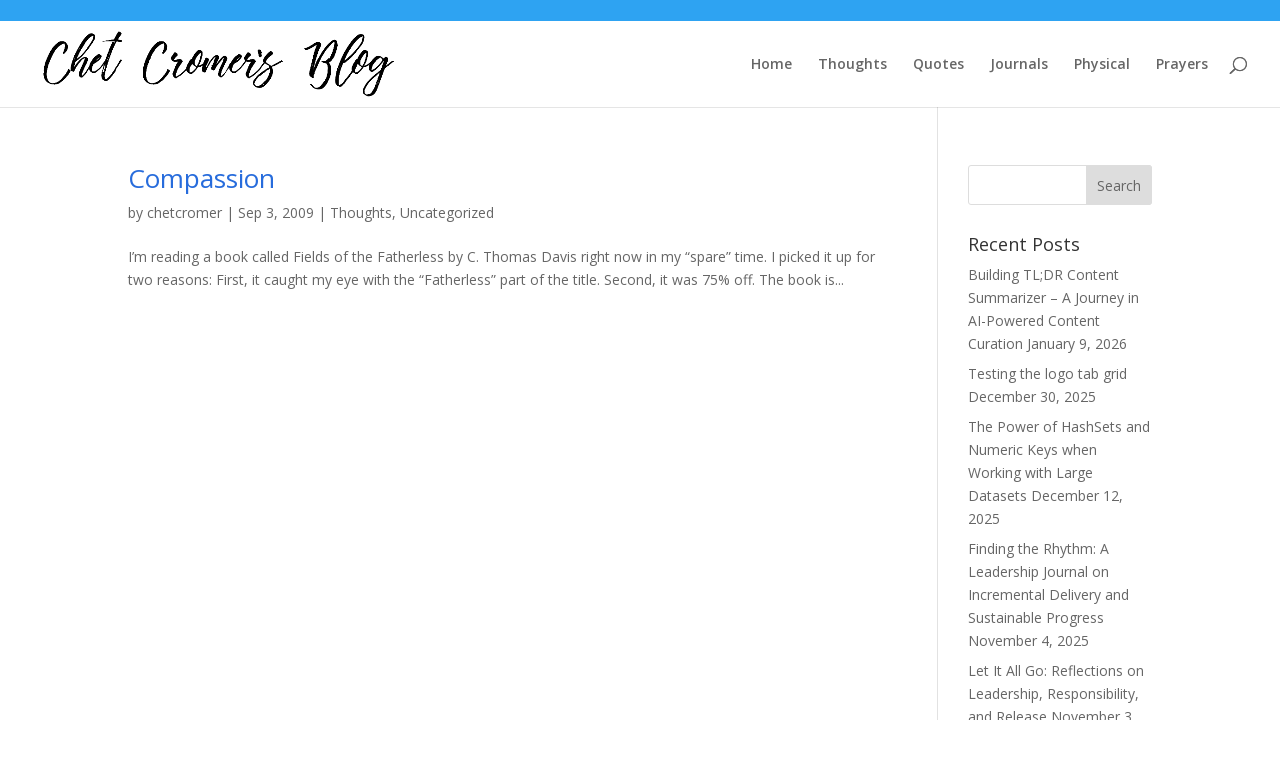

--- FILE ---
content_type: text/css
request_url: https://chetcromer.com/wp-content/plugins/prompt-presser-ai-premium/assets/css/promptpresser-ai.css?ver=1.4.0
body_size: 672
content:
/**
 * PromptPresser AI Styles
 * Version: 1.4.0
 */

/* Error Messages */
.promptpresser-error {
    color: #d63638;
    background-color: #fef7f1;
    border: 1px solid #d63638;
    padding: 10px;
    border-radius: 4px;
    margin: 10px 0;
    font-size: 14px;
    line-height: 1.4;
}

.promptpresser-error a {
    color: #d63638;
    text-decoration: underline;
}

.promptpresser-error a:hover {
    color: #a00;
}

/* Response Container */
.promptpresser-response {
    background-color: #f8f9fa;
    border: 1px solid #dee2e6;
    padding: 15px;
    border-radius: 4px;
    margin: 10px 0;
    line-height: 1.6;
    font-size: 14px;
}

.promptpresser-response p {
    margin: 0 0 10px 0;
}

.promptpresser-response p:last-child {
    margin-bottom: 0;
}

/* Loading State */
.promptpresser-loading {
    color: #666;
    font-style: italic;
    padding: 10px;
    text-align: center;
}

/* Admin Settings */
.promptpresser-settings-card {
    background: #fff;
    border: 1px solid #ccd0d4;
    border-radius: 4px;
    padding: 20px;
    margin: 20px 0;
}

.promptpresser-settings-card h3 {
    margin-top: 0;
    color: #23282d;
}

/* Usage Examples */
.promptpresser-example {
    background: #f9f9f9;
    border-left: 4px solid #0073aa;
    padding: 10px 15px;
    margin: 10px 0;
}

.promptpresser-example code {
    background: #fff;
    padding: 2px 4px;
    border-radius: 3px;
    font-family: 'Courier New', monospace;
}

/* Responsive Design */
@media (max-width: 768px) {
    .promptpresser-response,
    .promptpresser-error {
        padding: 12px;
        font-size: 13px;
    }
    
    .promptpresser-settings-card {
        padding: 15px;
    }
}

/* Dark Mode Support */
@media (prefers-color-scheme: dark) {
    .promptpresser-response {
        background-color: #2c2c2c;
        border-color: #444;
        color: #e0e0e0;
    }
    
    .promptpresser-error {
        background-color: #3a1a1a;
        border-color: #d63638;
        color: #ff6b6b;
    }
} 

--- FILE ---
content_type: application/javascript
request_url: https://chetcromer.com/wp-content/plugins/prompt-presser-ai-premium/assets/js/promptpresser-image.js?ver=1.4.0
body_size: 1417
content:
/**
 * PromptPresser AI Image Generation JavaScript
 *
 * @package PromptPresser_AI
 * @author C2IT Consulting <https://c2itconsulting.net>
 * @license GPL v2 or later
 */

(function($) {
    'use strict';
    
    /**
     * Initialize image generation functionality
     */
    function initImageGeneration() {
        // Handle image generation requests
        $(document).on('click', '.promptpresser-generate-image', function(e) {
            e.preventDefault();
            
            var button = $(this);
            var container = button.closest('.promptpresser-image-container');
            var loading = container.find('.promptpresser-image-loading');
            var result = container.find('.promptpresser-image-result');
            var error = container.find('.promptpresser-image-error');
            var progressBar = container.find('.promptpresser-progress-bar');
            var status = container.find('.promptpresser-status');
            
            // Disable button
            button.prop('disabled', true).text('Generating...');
            
            // Show loading
            loading.show();
            result.hide();
            error.hide();
            
            // Reset progress
            progressBar.css('width', '0%');
            status.text('Initializing...');
            
            // Simulate progress
            var progress = 0;
            var progressInterval = setInterval(function() {
                progress += Math.random() * 15;
                if (progress > 90) progress = 90;
                progressBar.css('width', progress + '%');
                
                if (progress < 30) {
                    status.text('Analyzing prompt...');
                } else if (progress < 60) {
                    status.text('Generating image...');
                } else {
                    status.text('Finalizing...');
                }
            }, 500);
            
            // Get form data
            var formData = {
                action: 'generate_ai_image',
                nonce: promptpresser_image_ajax.nonce,
                prompt: container.find('input[name="prompt"]').val(),
                size: container.find('select[name="size"]').val(),
                style: container.find('select[name="style"]').val(),
                quality: container.find('select[name="quality"]').val(),
                n: container.find('input[name="n"]').val() || 1,
                cache_key: container.data('cache-key')
            };
            
            // Generate image
            $.ajax({
                url: promptpresser_image_ajax.ajax_url,
                type: 'POST',
                data: formData,
                success: function(response) {
                    clearInterval(progressInterval);
                    progressBar.css('width', '100%');
                    status.text('Complete!');
                    
                    setTimeout(function() {
                        loading.hide();
                        if (response.success) {
                            result.html(response.data.html).show();
                        } else {
                            error.html(response.data.message).show();
                        }
                    }, 500);
                },
                error: function(xhr, status, error) {
                    clearInterval(progressInterval);
                    loading.hide();
                    error.html('Network error. Please try again.').show();
                },
                complete: function() {
                    // Re-enable button
                    button.prop('disabled', false).text('Generate Image');
                }
            });
        });
        
        // Handle regenerate image
        $(document).on('click', '.promptpresser-regenerate', function(e) {
            e.preventDefault();
            
            var button = $(this);
            var container = button.closest('.promptpresser-image-output');
            var imageContainer = container.siblings('.promptpresser-image-container');
            
            // Hide current result
            container.hide();
            
            // Show generation interface
            imageContainer.find('.promptpresser-image-loading').show();
            imageContainer.find('.promptpresser-image-result').hide();
            imageContainer.find('.promptpresser-image-error').hide();
            
            // Trigger generation
            imageContainer.find('.promptpresser-generate-image').click();
        });
        
        // Handle image preview
        $(document).on('click', '.promptpresser-image-preview', function(e) {
            e.preventDefault();
            
            var imageUrl = $(this).data('image-url');
            var prompt = $(this).data('prompt');
            
            // Create modal
            var modal = $('<div class="promptpresser-modal" style="position: fixed; top: 0; left: 0; width: 100%; height: 100%; background: rgba(0,0,0,0.8); z-index: 9999; display: flex; align-items: center; justify-content: center;">' +
                '<div class="promptpresser-modal-content" style="background: white; padding: 20px; border-radius: 8px; max-width: 90%; max-height: 90%; overflow: auto;">' +
                '<div style="text-align: right; margin-bottom: 10px;">' +
                '<button class="promptpresser-modal-close" style="background: none; border: none; font-size: 24px; cursor: pointer;">&times;</button>' +
                '</div>' +
                '<img src="' + imageUrl + '" alt="' + prompt + '" style="max-width: 100%; height: auto;">' +
                '<p style="margin-top: 15px; text-align: center; font-style: italic;">"' + prompt + '"</p>' +
                '</div>' +
                '</div>');
            
            $('body').append(modal);
            
            // Close modal
            modal.on('click', '.promptpresser-modal-close, .promptpresser-modal', function(e) {
                if (e.target === this) {
                    modal.remove();
                }
            });
        });
        
        // Handle image download
        $(document).on('click', '.promptpresser-image-download', function(e) {
            e.preventDefault();
            
            var imageUrl = $(this).data('image-url');
            var prompt = $(this).data('prompt');
            
            // Create temporary link
            var link = document.createElement('a');
            link.href = imageUrl;
            link.download = 'ai-generated-' + prompt.replace(/[^a-z0-9]/gi, '-').toLowerCase() + '.png';
            document.body.appendChild(link);
            link.click();
            document.body.removeChild(link);
        });
    }
    
    /**
     * Initialize when document is ready
     */
    $(document).ready(function() {
        initImageGeneration();
    });
    
    /**
     * Initialize for dynamically loaded content
     */
    $(document).on('promptpresser_image_loaded', function() {
        initImageGeneration();
    });
    
})(jQuery); 